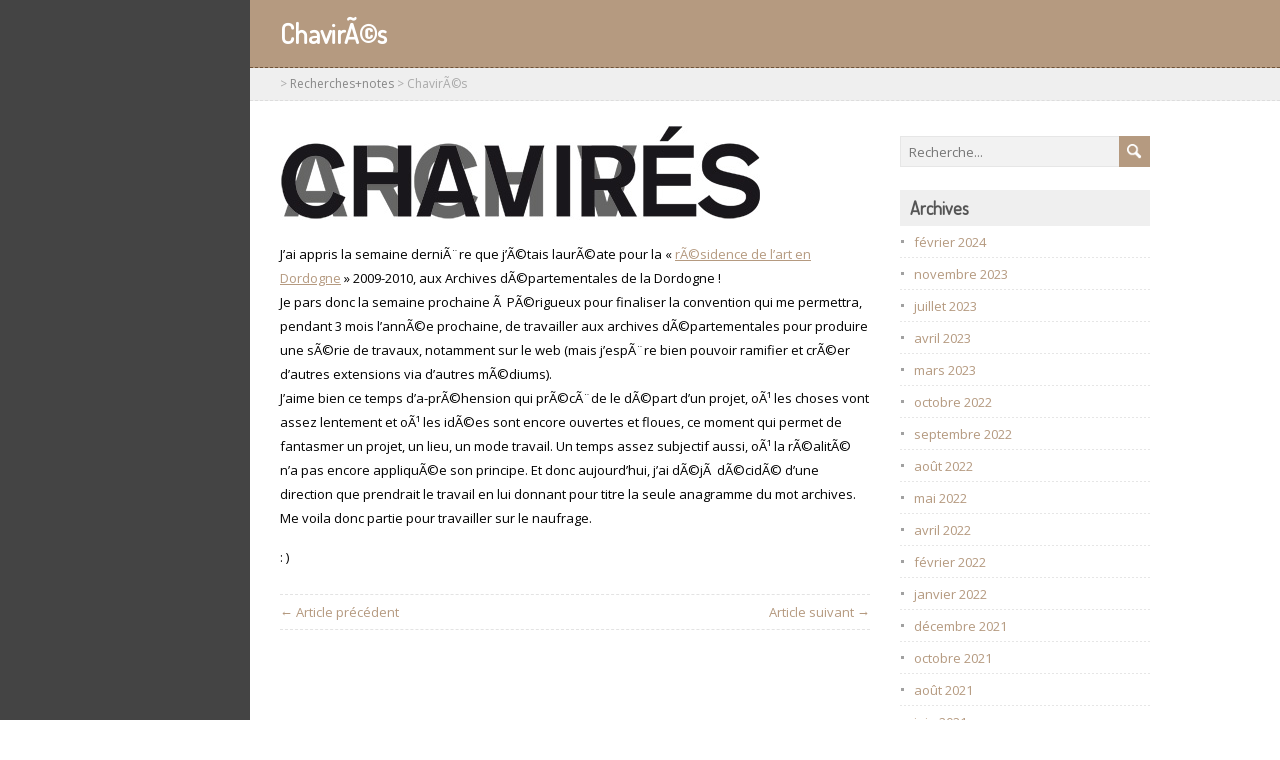

--- FILE ---
content_type: text/html; charset=UTF-8
request_url: http://incident.net/users/julie/wordpress/?p=1291
body_size: 7081
content:
<!DOCTYPE html>
<!--[if IE 7]>
<html class="ie ie7" lang="fr-FR">
<![endif]-->
<!--[if IE 8]>
<html class="ie ie8" lang="fr-FR">
<![endif]-->
<!--[if !(IE 7) | !(IE 8)  ]><!-->
<html lang="fr-FR">
<!--<![endif]-->
<head>
  <meta charset="UTF-8" /> 
  <meta name="viewport" content="width=device-width" />  
  
<title>ChavirÃ©s</title>
<style type='text/css'>    html body, #wrapper blockquote, #wrapper q, #wrapper #container #comments .comment, #wrapper #container #comments .comment time, #wrapper #container #commentform .form-allowed-tags, #wrapper #container #commentform p, #wrapper input, #wrapper button, #wrapper select, #wrapper #main-content .post-meta { font-family: "Open Sans", Arial, Helvetica, sans-serif; }</style><meta name='robots' content='max-image-preview:large' />
<link rel='dns-prefetch' href='//fonts.googleapis.com' />
<link rel="alternate" type="application/rss+xml" title=" &raquo; Flux" href="http://incident.net/users/julie/wordpress/?feed=rss2" />
<link rel="alternate" type="application/rss+xml" title=" &raquo; Flux des commentaires" href="http://incident.net/users/julie/wordpress/?feed=comments-rss2" />
<script type="text/javascript">
window._wpemojiSettings = {"baseUrl":"https:\/\/s.w.org\/images\/core\/emoji\/14.0.0\/72x72\/","ext":".png","svgUrl":"https:\/\/s.w.org\/images\/core\/emoji\/14.0.0\/svg\/","svgExt":".svg","source":{"concatemoji":"http:\/\/incident.net\/users\/julie\/wordpress\/wp-includes\/js\/wp-emoji-release.min.js?ver=6.3.7"}};
/*! This file is auto-generated */
!function(i,n){var o,s,e;function c(e){try{var t={supportTests:e,timestamp:(new Date).valueOf()};sessionStorage.setItem(o,JSON.stringify(t))}catch(e){}}function p(e,t,n){e.clearRect(0,0,e.canvas.width,e.canvas.height),e.fillText(t,0,0);var t=new Uint32Array(e.getImageData(0,0,e.canvas.width,e.canvas.height).data),r=(e.clearRect(0,0,e.canvas.width,e.canvas.height),e.fillText(n,0,0),new Uint32Array(e.getImageData(0,0,e.canvas.width,e.canvas.height).data));return t.every(function(e,t){return e===r[t]})}function u(e,t,n){switch(t){case"flag":return n(e,"\ud83c\udff3\ufe0f\u200d\u26a7\ufe0f","\ud83c\udff3\ufe0f\u200b\u26a7\ufe0f")?!1:!n(e,"\ud83c\uddfa\ud83c\uddf3","\ud83c\uddfa\u200b\ud83c\uddf3")&&!n(e,"\ud83c\udff4\udb40\udc67\udb40\udc62\udb40\udc65\udb40\udc6e\udb40\udc67\udb40\udc7f","\ud83c\udff4\u200b\udb40\udc67\u200b\udb40\udc62\u200b\udb40\udc65\u200b\udb40\udc6e\u200b\udb40\udc67\u200b\udb40\udc7f");case"emoji":return!n(e,"\ud83e\udef1\ud83c\udffb\u200d\ud83e\udef2\ud83c\udfff","\ud83e\udef1\ud83c\udffb\u200b\ud83e\udef2\ud83c\udfff")}return!1}function f(e,t,n){var r="undefined"!=typeof WorkerGlobalScope&&self instanceof WorkerGlobalScope?new OffscreenCanvas(300,150):i.createElement("canvas"),a=r.getContext("2d",{willReadFrequently:!0}),o=(a.textBaseline="top",a.font="600 32px Arial",{});return e.forEach(function(e){o[e]=t(a,e,n)}),o}function t(e){var t=i.createElement("script");t.src=e,t.defer=!0,i.head.appendChild(t)}"undefined"!=typeof Promise&&(o="wpEmojiSettingsSupports",s=["flag","emoji"],n.supports={everything:!0,everythingExceptFlag:!0},e=new Promise(function(e){i.addEventListener("DOMContentLoaded",e,{once:!0})}),new Promise(function(t){var n=function(){try{var e=JSON.parse(sessionStorage.getItem(o));if("object"==typeof e&&"number"==typeof e.timestamp&&(new Date).valueOf()<e.timestamp+604800&&"object"==typeof e.supportTests)return e.supportTests}catch(e){}return null}();if(!n){if("undefined"!=typeof Worker&&"undefined"!=typeof OffscreenCanvas&&"undefined"!=typeof URL&&URL.createObjectURL&&"undefined"!=typeof Blob)try{var e="postMessage("+f.toString()+"("+[JSON.stringify(s),u.toString(),p.toString()].join(",")+"));",r=new Blob([e],{type:"text/javascript"}),a=new Worker(URL.createObjectURL(r),{name:"wpTestEmojiSupports"});return void(a.onmessage=function(e){c(n=e.data),a.terminate(),t(n)})}catch(e){}c(n=f(s,u,p))}t(n)}).then(function(e){for(var t in e)n.supports[t]=e[t],n.supports.everything=n.supports.everything&&n.supports[t],"flag"!==t&&(n.supports.everythingExceptFlag=n.supports.everythingExceptFlag&&n.supports[t]);n.supports.everythingExceptFlag=n.supports.everythingExceptFlag&&!n.supports.flag,n.DOMReady=!1,n.readyCallback=function(){n.DOMReady=!0}}).then(function(){return e}).then(function(){var e;n.supports.everything||(n.readyCallback(),(e=n.source||{}).concatemoji?t(e.concatemoji):e.wpemoji&&e.twemoji&&(t(e.twemoji),t(e.wpemoji)))}))}((window,document),window._wpemojiSettings);
</script>
<style type="text/css">
img.wp-smiley,
img.emoji {
	display: inline !important;
	border: none !important;
	box-shadow: none !important;
	height: 1em !important;
	width: 1em !important;
	margin: 0 0.07em !important;
	vertical-align: -0.1em !important;
	background: none !important;
	padding: 0 !important;
}
</style>
	<link rel='stylesheet' id='wp-block-library-css' href='http://incident.net/users/julie/wordpress/wp-includes/css/dist/block-library/style.min.css?ver=6.3.7' type='text/css' media='all' />
<style id='classic-theme-styles-inline-css' type='text/css'>
/*! This file is auto-generated */
.wp-block-button__link{color:#fff;background-color:#32373c;border-radius:9999px;box-shadow:none;text-decoration:none;padding:calc(.667em + 2px) calc(1.333em + 2px);font-size:1.125em}.wp-block-file__button{background:#32373c;color:#fff;text-decoration:none}
</style>
<style id='global-styles-inline-css' type='text/css'>
body{--wp--preset--color--black: #000000;--wp--preset--color--cyan-bluish-gray: #abb8c3;--wp--preset--color--white: #ffffff;--wp--preset--color--pale-pink: #f78da7;--wp--preset--color--vivid-red: #cf2e2e;--wp--preset--color--luminous-vivid-orange: #ff6900;--wp--preset--color--luminous-vivid-amber: #fcb900;--wp--preset--color--light-green-cyan: #7bdcb5;--wp--preset--color--vivid-green-cyan: #00d084;--wp--preset--color--pale-cyan-blue: #8ed1fc;--wp--preset--color--vivid-cyan-blue: #0693e3;--wp--preset--color--vivid-purple: #9b51e0;--wp--preset--gradient--vivid-cyan-blue-to-vivid-purple: linear-gradient(135deg,rgba(6,147,227,1) 0%,rgb(155,81,224) 100%);--wp--preset--gradient--light-green-cyan-to-vivid-green-cyan: linear-gradient(135deg,rgb(122,220,180) 0%,rgb(0,208,130) 100%);--wp--preset--gradient--luminous-vivid-amber-to-luminous-vivid-orange: linear-gradient(135deg,rgba(252,185,0,1) 0%,rgba(255,105,0,1) 100%);--wp--preset--gradient--luminous-vivid-orange-to-vivid-red: linear-gradient(135deg,rgba(255,105,0,1) 0%,rgb(207,46,46) 100%);--wp--preset--gradient--very-light-gray-to-cyan-bluish-gray: linear-gradient(135deg,rgb(238,238,238) 0%,rgb(169,184,195) 100%);--wp--preset--gradient--cool-to-warm-spectrum: linear-gradient(135deg,rgb(74,234,220) 0%,rgb(151,120,209) 20%,rgb(207,42,186) 40%,rgb(238,44,130) 60%,rgb(251,105,98) 80%,rgb(254,248,76) 100%);--wp--preset--gradient--blush-light-purple: linear-gradient(135deg,rgb(255,206,236) 0%,rgb(152,150,240) 100%);--wp--preset--gradient--blush-bordeaux: linear-gradient(135deg,rgb(254,205,165) 0%,rgb(254,45,45) 50%,rgb(107,0,62) 100%);--wp--preset--gradient--luminous-dusk: linear-gradient(135deg,rgb(255,203,112) 0%,rgb(199,81,192) 50%,rgb(65,88,208) 100%);--wp--preset--gradient--pale-ocean: linear-gradient(135deg,rgb(255,245,203) 0%,rgb(182,227,212) 50%,rgb(51,167,181) 100%);--wp--preset--gradient--electric-grass: linear-gradient(135deg,rgb(202,248,128) 0%,rgb(113,206,126) 100%);--wp--preset--gradient--midnight: linear-gradient(135deg,rgb(2,3,129) 0%,rgb(40,116,252) 100%);--wp--preset--font-size--small: 13px;--wp--preset--font-size--medium: 20px;--wp--preset--font-size--large: 36px;--wp--preset--font-size--x-large: 42px;--wp--preset--spacing--20: 0.44rem;--wp--preset--spacing--30: 0.67rem;--wp--preset--spacing--40: 1rem;--wp--preset--spacing--50: 1.5rem;--wp--preset--spacing--60: 2.25rem;--wp--preset--spacing--70: 3.38rem;--wp--preset--spacing--80: 5.06rem;--wp--preset--shadow--natural: 6px 6px 9px rgba(0, 0, 0, 0.2);--wp--preset--shadow--deep: 12px 12px 50px rgba(0, 0, 0, 0.4);--wp--preset--shadow--sharp: 6px 6px 0px rgba(0, 0, 0, 0.2);--wp--preset--shadow--outlined: 6px 6px 0px -3px rgba(255, 255, 255, 1), 6px 6px rgba(0, 0, 0, 1);--wp--preset--shadow--crisp: 6px 6px 0px rgba(0, 0, 0, 1);}:where(.is-layout-flex){gap: 0.5em;}:where(.is-layout-grid){gap: 0.5em;}body .is-layout-flow > .alignleft{float: left;margin-inline-start: 0;margin-inline-end: 2em;}body .is-layout-flow > .alignright{float: right;margin-inline-start: 2em;margin-inline-end: 0;}body .is-layout-flow > .aligncenter{margin-left: auto !important;margin-right: auto !important;}body .is-layout-constrained > .alignleft{float: left;margin-inline-start: 0;margin-inline-end: 2em;}body .is-layout-constrained > .alignright{float: right;margin-inline-start: 2em;margin-inline-end: 0;}body .is-layout-constrained > .aligncenter{margin-left: auto !important;margin-right: auto !important;}body .is-layout-constrained > :where(:not(.alignleft):not(.alignright):not(.alignfull)){max-width: var(--wp--style--global--content-size);margin-left: auto !important;margin-right: auto !important;}body .is-layout-constrained > .alignwide{max-width: var(--wp--style--global--wide-size);}body .is-layout-flex{display: flex;}body .is-layout-flex{flex-wrap: wrap;align-items: center;}body .is-layout-flex > *{margin: 0;}body .is-layout-grid{display: grid;}body .is-layout-grid > *{margin: 0;}:where(.wp-block-columns.is-layout-flex){gap: 2em;}:where(.wp-block-columns.is-layout-grid){gap: 2em;}:where(.wp-block-post-template.is-layout-flex){gap: 1.25em;}:where(.wp-block-post-template.is-layout-grid){gap: 1.25em;}.has-black-color{color: var(--wp--preset--color--black) !important;}.has-cyan-bluish-gray-color{color: var(--wp--preset--color--cyan-bluish-gray) !important;}.has-white-color{color: var(--wp--preset--color--white) !important;}.has-pale-pink-color{color: var(--wp--preset--color--pale-pink) !important;}.has-vivid-red-color{color: var(--wp--preset--color--vivid-red) !important;}.has-luminous-vivid-orange-color{color: var(--wp--preset--color--luminous-vivid-orange) !important;}.has-luminous-vivid-amber-color{color: var(--wp--preset--color--luminous-vivid-amber) !important;}.has-light-green-cyan-color{color: var(--wp--preset--color--light-green-cyan) !important;}.has-vivid-green-cyan-color{color: var(--wp--preset--color--vivid-green-cyan) !important;}.has-pale-cyan-blue-color{color: var(--wp--preset--color--pale-cyan-blue) !important;}.has-vivid-cyan-blue-color{color: var(--wp--preset--color--vivid-cyan-blue) !important;}.has-vivid-purple-color{color: var(--wp--preset--color--vivid-purple) !important;}.has-black-background-color{background-color: var(--wp--preset--color--black) !important;}.has-cyan-bluish-gray-background-color{background-color: var(--wp--preset--color--cyan-bluish-gray) !important;}.has-white-background-color{background-color: var(--wp--preset--color--white) !important;}.has-pale-pink-background-color{background-color: var(--wp--preset--color--pale-pink) !important;}.has-vivid-red-background-color{background-color: var(--wp--preset--color--vivid-red) !important;}.has-luminous-vivid-orange-background-color{background-color: var(--wp--preset--color--luminous-vivid-orange) !important;}.has-luminous-vivid-amber-background-color{background-color: var(--wp--preset--color--luminous-vivid-amber) !important;}.has-light-green-cyan-background-color{background-color: var(--wp--preset--color--light-green-cyan) !important;}.has-vivid-green-cyan-background-color{background-color: var(--wp--preset--color--vivid-green-cyan) !important;}.has-pale-cyan-blue-background-color{background-color: var(--wp--preset--color--pale-cyan-blue) !important;}.has-vivid-cyan-blue-background-color{background-color: var(--wp--preset--color--vivid-cyan-blue) !important;}.has-vivid-purple-background-color{background-color: var(--wp--preset--color--vivid-purple) !important;}.has-black-border-color{border-color: var(--wp--preset--color--black) !important;}.has-cyan-bluish-gray-border-color{border-color: var(--wp--preset--color--cyan-bluish-gray) !important;}.has-white-border-color{border-color: var(--wp--preset--color--white) !important;}.has-pale-pink-border-color{border-color: var(--wp--preset--color--pale-pink) !important;}.has-vivid-red-border-color{border-color: var(--wp--preset--color--vivid-red) !important;}.has-luminous-vivid-orange-border-color{border-color: var(--wp--preset--color--luminous-vivid-orange) !important;}.has-luminous-vivid-amber-border-color{border-color: var(--wp--preset--color--luminous-vivid-amber) !important;}.has-light-green-cyan-border-color{border-color: var(--wp--preset--color--light-green-cyan) !important;}.has-vivid-green-cyan-border-color{border-color: var(--wp--preset--color--vivid-green-cyan) !important;}.has-pale-cyan-blue-border-color{border-color: var(--wp--preset--color--pale-cyan-blue) !important;}.has-vivid-cyan-blue-border-color{border-color: var(--wp--preset--color--vivid-cyan-blue) !important;}.has-vivid-purple-border-color{border-color: var(--wp--preset--color--vivid-purple) !important;}.has-vivid-cyan-blue-to-vivid-purple-gradient-background{background: var(--wp--preset--gradient--vivid-cyan-blue-to-vivid-purple) !important;}.has-light-green-cyan-to-vivid-green-cyan-gradient-background{background: var(--wp--preset--gradient--light-green-cyan-to-vivid-green-cyan) !important;}.has-luminous-vivid-amber-to-luminous-vivid-orange-gradient-background{background: var(--wp--preset--gradient--luminous-vivid-amber-to-luminous-vivid-orange) !important;}.has-luminous-vivid-orange-to-vivid-red-gradient-background{background: var(--wp--preset--gradient--luminous-vivid-orange-to-vivid-red) !important;}.has-very-light-gray-to-cyan-bluish-gray-gradient-background{background: var(--wp--preset--gradient--very-light-gray-to-cyan-bluish-gray) !important;}.has-cool-to-warm-spectrum-gradient-background{background: var(--wp--preset--gradient--cool-to-warm-spectrum) !important;}.has-blush-light-purple-gradient-background{background: var(--wp--preset--gradient--blush-light-purple) !important;}.has-blush-bordeaux-gradient-background{background: var(--wp--preset--gradient--blush-bordeaux) !important;}.has-luminous-dusk-gradient-background{background: var(--wp--preset--gradient--luminous-dusk) !important;}.has-pale-ocean-gradient-background{background: var(--wp--preset--gradient--pale-ocean) !important;}.has-electric-grass-gradient-background{background: var(--wp--preset--gradient--electric-grass) !important;}.has-midnight-gradient-background{background: var(--wp--preset--gradient--midnight) !important;}.has-small-font-size{font-size: var(--wp--preset--font-size--small) !important;}.has-medium-font-size{font-size: var(--wp--preset--font-size--medium) !important;}.has-large-font-size{font-size: var(--wp--preset--font-size--large) !important;}.has-x-large-font-size{font-size: var(--wp--preset--font-size--x-large) !important;}
.wp-block-navigation a:where(:not(.wp-element-button)){color: inherit;}
:where(.wp-block-post-template.is-layout-flex){gap: 1.25em;}:where(.wp-block-post-template.is-layout-grid){gap: 1.25em;}
:where(.wp-block-columns.is-layout-flex){gap: 2em;}:where(.wp-block-columns.is-layout-grid){gap: 2em;}
.wp-block-pullquote{font-size: 1.5em;line-height: 1.6;}
</style>
<link rel='stylesheet' id='maryanne-google-font1-css' href='//fonts.googleapis.com/css?family=Open+Sans&#038;ver=6.3.7' type='text/css' media='all' />
<link rel='stylesheet' id='maryanne-style-tan-css' href='http://incident.net/users/julie/wordpress/wp-content/themes/maryanne/css/tan.css?ver=6.3.7' type='text/css' media='all' />
<link rel='stylesheet' id='maryanne-style-css' href='http://incident.net/users/julie/wordpress/wp-content/themes/maryanne/style.css?ver=6.3.7' type='text/css' media='all' />
<link rel='stylesheet' id='maryanne-google-font-default-css' href='//fonts.googleapis.com/css?family=Dosis&#038;subset=latin%2Clatin-ext&#038;ver=6.3.7' type='text/css' media='all' />
<script type='text/javascript' src='http://incident.net/users/julie/wordpress/wp-includes/js/jquery/jquery.min.js?ver=3.7.0' id='jquery-core-js'></script>
<script type='text/javascript' src='http://incident.net/users/julie/wordpress/wp-includes/js/jquery/jquery-migrate.min.js?ver=3.4.1' id='jquery-migrate-js'></script>
<!--[if lt IE 9]>
<script type='text/javascript' src='http://incident.net/users/julie/wordpress/wp-content/themes/maryanne/js/html5.js?ver=3.6' id='maryanne-html5-ie-js'></script>
<![endif]-->
<link rel="https://api.w.org/" href="http://incident.net/users/julie/wordpress/index.php?rest_route=/" /><link rel="alternate" type="application/json" href="http://incident.net/users/julie/wordpress/index.php?rest_route=/wp/v2/posts/1291" /><link rel="EditURI" type="application/rsd+xml" title="RSD" href="http://incident.net/users/julie/wordpress/xmlrpc.php?rsd" />
<meta name="generator" content="WordPress 6.3.7" />
<link rel="canonical" href="http://incident.net/users/julie/wordpress/?p=1291" />
<link rel='shortlink' href='http://incident.net/users/julie/wordpress/?p=1291' />
<link rel="alternate" type="application/json+oembed" href="http://incident.net/users/julie/wordpress/index.php?rest_route=%2Foembed%2F1.0%2Fembed&#038;url=http%3A%2F%2Fincident.net%2Fusers%2Fjulie%2Fwordpress%2F%3Fp%3D1291" />
<link rel="alternate" type="text/xml+oembed" href="http://incident.net/users/julie/wordpress/index.php?rest_route=%2Foembed%2F1.0%2Fembed&#038;url=http%3A%2F%2Fincident.net%2Fusers%2Fjulie%2Fwordpress%2F%3Fp%3D1291&#038;format=xml" />
<script type="text/javascript" src="http://incident.net/users/julie/wordpress/wp-content/plugins/quicktime-embed/qtobject.js"></script>
<style type="text/css" id="custom-background-css">
body.custom-background { background-color: #ffffff; }
</style>
	  
</head>
 
<body class="post-template-default single single-post postid-1291 single-format-standard custom-background" id="wrapper">  
<div id="left-sidebar">
    <div class="site-headline-box">
      <p class="site-title"><a href="http://incident.net/users/julie/wordpress/"></a></p>
      <p class="site-description"></p>
    </div>
    <div class="menu-box">
    </div>
</div> <!-- end of left-sidebar -->
  
<div id="container">
  <div id="headline-wrapper">
    <h1 class="content-headline">ChavirÃ©s</h1>
  </div>  
<div id="breadcrumb-navigation"><p><!-- Breadcrumb NavXT 7.2.0 -->
<span property="itemListElement" typeof="ListItem"><a property="item" typeof="WebPage" title="Go to ." href="http://incident.net/users/julie/wordpress" class="home" ><span property="name"></span></a><meta property="position" content="1"></span> &gt; <span property="itemListElement" typeof="ListItem"><a property="item" typeof="WebPage" title="Go to the Recherches+notes Catégorie archives." href="http://incident.net/users/julie/wordpress/?cat=12" class="taxonomy category" ><span property="name">Recherches+notes</span></a><meta property="position" content="2"></span> &gt; <span property="itemListElement" typeof="ListItem"><span property="name" class="post post-post current-item">ChavirÃ©s</span><meta property="url" content="http://incident.net/users/julie/wordpress/?p=1291"><meta property="position" content="3"></span></p></div>  
  <div id="main-content">    
    <div id="content">    
      <div class="entry-content">
<p><img decoding="async" src="http://incident.net/users/julie/wordpress/wp-content/uploads/2009/06/archives.jpg" alt="" /></p>
<p>J&rsquo;ai appris la semaine derniÃ¨re que j&rsquo;Ã©tais laurÃ©ate pour la « <a href="http://www.culturedordogne.fr/index.php?option=com_content&amp;view=article&amp;id=141&amp;Itemid=395" target="_blank">rÃ©sidence de l&rsquo;art en Dordogne</a> » 2009-2010, aux Archives dÃ©partementales de la Dordogne !<br />
Je pars donc la semaine prochaine Ã  PÃ©rigueux pour finaliser la convention qui me permettra, pendant 3 mois l&rsquo;annÃ©e prochaine, de travailler aux archives dÃ©partementales pour produire une sÃ©rie de travaux, notamment sur le web (mais j&rsquo;espÃ¨re bien pouvoir ramifier et crÃ©er d&rsquo;autres extensions via d&rsquo;autres mÃ©diums).<br />
J&rsquo;aime bien ce temps d&rsquo;a-prÃ©hension qui prÃ©cÃ¨de le dÃ©part d&rsquo;un projet, oÃ¹ les choses vont assez lentement et oÃ¹ les idÃ©es sont encore ouvertes et floues, ce moment qui permet de fantasmer un projet, un lieu, un mode travail. Un temps assez subjectif aussi, oÃ¹ la rÃ©alitÃ© n&rsquo;a pas encore appliquÃ©e son principe. Et donc aujourd&rsquo;hui, j&rsquo;ai dÃ©jÃ  dÃ©cidÃ© d&rsquo;une direction que prendrait le travail en lui donnant pour titre la seule anagramme du mot archives.<br />
Me voila donc partie pour travailler sur le naufrage.</p>
<p>: )</p>
<div id="maryanne-post-nav" class="navigation" role="navigation">
	<div class="nav-wrapper">
  <p class="nav-previous"><a href="http://incident.net/users/julie/wordpress/?p=1290" title="YTMO">&larr; Article précédent</a></p>
	<p class="nav-next"><a href="http://incident.net/users/julie/wordpress/?p=1292" title="S&#039;Ã©chouer">Article suivant &rarr;</a></p>
   </div>
</div>

<div id="comments" class="comments-area comments-area-post">

	
	
</div><!-- #comments .comments-area -->      </div>  
    </div> <!-- end of content -->
<aside id="sidebar">
<div id="search-6" class="sidebar-widget widget_search"><form id="searchform" method="get" action="http://incident.net/users/julie/wordpress/">
  <div class="searchform-wrapper"><input type="text" value="" name="s" id="s" placeholder="Recherche..." />
  <input type="image" src="http://incident.net/users/julie/wordpress/wp-content/themes/maryanne/images/empty.gif" class="send" name="searchsubmit" alt="send" /></div>
</form></div><div id="archives-3" class="sidebar-widget widget_archive"><p class="sidebar-headline">Archives</p>
			<ul>
					<li><a href='http://incident.net/users/julie/wordpress/?m=202402'>février 2024</a></li>
	<li><a href='http://incident.net/users/julie/wordpress/?m=202311'>novembre 2023</a></li>
	<li><a href='http://incident.net/users/julie/wordpress/?m=202307'>juillet 2023</a></li>
	<li><a href='http://incident.net/users/julie/wordpress/?m=202304'>avril 2023</a></li>
	<li><a href='http://incident.net/users/julie/wordpress/?m=202303'>mars 2023</a></li>
	<li><a href='http://incident.net/users/julie/wordpress/?m=202210'>octobre 2022</a></li>
	<li><a href='http://incident.net/users/julie/wordpress/?m=202209'>septembre 2022</a></li>
	<li><a href='http://incident.net/users/julie/wordpress/?m=202208'>août 2022</a></li>
	<li><a href='http://incident.net/users/julie/wordpress/?m=202205'>mai 2022</a></li>
	<li><a href='http://incident.net/users/julie/wordpress/?m=202204'>avril 2022</a></li>
	<li><a href='http://incident.net/users/julie/wordpress/?m=202202'>février 2022</a></li>
	<li><a href='http://incident.net/users/julie/wordpress/?m=202201'>janvier 2022</a></li>
	<li><a href='http://incident.net/users/julie/wordpress/?m=202112'>décembre 2021</a></li>
	<li><a href='http://incident.net/users/julie/wordpress/?m=202110'>octobre 2021</a></li>
	<li><a href='http://incident.net/users/julie/wordpress/?m=202108'>août 2021</a></li>
	<li><a href='http://incident.net/users/julie/wordpress/?m=202106'>juin 2021</a></li>
	<li><a href='http://incident.net/users/julie/wordpress/?m=202101'>janvier 2021</a></li>
	<li><a href='http://incident.net/users/julie/wordpress/?m=202012'>décembre 2020</a></li>
	<li><a href='http://incident.net/users/julie/wordpress/?m=202009'>septembre 2020</a></li>
	<li><a href='http://incident.net/users/julie/wordpress/?m=202007'>juillet 2020</a></li>
	<li><a href='http://incident.net/users/julie/wordpress/?m=202003'>mars 2020</a></li>
	<li><a href='http://incident.net/users/julie/wordpress/?m=202002'>février 2020</a></li>
	<li><a href='http://incident.net/users/julie/wordpress/?m=202001'>janvier 2020</a></li>
	<li><a href='http://incident.net/users/julie/wordpress/?m=201912'>décembre 2019</a></li>
	<li><a href='http://incident.net/users/julie/wordpress/?m=201910'>octobre 2019</a></li>
	<li><a href='http://incident.net/users/julie/wordpress/?m=201907'>juillet 2019</a></li>
	<li><a href='http://incident.net/users/julie/wordpress/?m=201905'>mai 2019</a></li>
	<li><a href='http://incident.net/users/julie/wordpress/?m=201904'>avril 2019</a></li>
	<li><a href='http://incident.net/users/julie/wordpress/?m=201903'>mars 2019</a></li>
	<li><a href='http://incident.net/users/julie/wordpress/?m=201902'>février 2019</a></li>
	<li><a href='http://incident.net/users/julie/wordpress/?m=201901'>janvier 2019</a></li>
	<li><a href='http://incident.net/users/julie/wordpress/?m=201811'>novembre 2018</a></li>
	<li><a href='http://incident.net/users/julie/wordpress/?m=201810'>octobre 2018</a></li>
	<li><a href='http://incident.net/users/julie/wordpress/?m=201808'>août 2018</a></li>
	<li><a href='http://incident.net/users/julie/wordpress/?m=201804'>avril 2018</a></li>
	<li><a href='http://incident.net/users/julie/wordpress/?m=201803'>mars 2018</a></li>
	<li><a href='http://incident.net/users/julie/wordpress/?m=201801'>janvier 2018</a></li>
	<li><a href='http://incident.net/users/julie/wordpress/?m=201712'>décembre 2017</a></li>
	<li><a href='http://incident.net/users/julie/wordpress/?m=201711'>novembre 2017</a></li>
	<li><a href='http://incident.net/users/julie/wordpress/?m=201710'>octobre 2017</a></li>
	<li><a href='http://incident.net/users/julie/wordpress/?m=201709'>septembre 2017</a></li>
	<li><a href='http://incident.net/users/julie/wordpress/?m=201708'>août 2017</a></li>
	<li><a href='http://incident.net/users/julie/wordpress/?m=201707'>juillet 2017</a></li>
	<li><a href='http://incident.net/users/julie/wordpress/?m=201705'>mai 2017</a></li>
	<li><a href='http://incident.net/users/julie/wordpress/?m=201702'>février 2017</a></li>
	<li><a href='http://incident.net/users/julie/wordpress/?m=201609'>septembre 2016</a></li>
	<li><a href='http://incident.net/users/julie/wordpress/?m=201606'>juin 2016</a></li>
	<li><a href='http://incident.net/users/julie/wordpress/?m=201605'>mai 2016</a></li>
	<li><a href='http://incident.net/users/julie/wordpress/?m=201603'>mars 2016</a></li>
	<li><a href='http://incident.net/users/julie/wordpress/?m=201602'>février 2016</a></li>
	<li><a href='http://incident.net/users/julie/wordpress/?m=201601'>janvier 2016</a></li>
	<li><a href='http://incident.net/users/julie/wordpress/?m=201512'>décembre 2015</a></li>
	<li><a href='http://incident.net/users/julie/wordpress/?m=201511'>novembre 2015</a></li>
	<li><a href='http://incident.net/users/julie/wordpress/?m=201508'>août 2015</a></li>
	<li><a href='http://incident.net/users/julie/wordpress/?m=201507'>juillet 2015</a></li>
	<li><a href='http://incident.net/users/julie/wordpress/?m=201505'>mai 2015</a></li>
	<li><a href='http://incident.net/users/julie/wordpress/?m=201504'>avril 2015</a></li>
	<li><a href='http://incident.net/users/julie/wordpress/?m=201503'>mars 2015</a></li>
	<li><a href='http://incident.net/users/julie/wordpress/?m=201502'>février 2015</a></li>
	<li><a href='http://incident.net/users/julie/wordpress/?m=201501'>janvier 2015</a></li>
	<li><a href='http://incident.net/users/julie/wordpress/?m=201412'>décembre 2014</a></li>
	<li><a href='http://incident.net/users/julie/wordpress/?m=201411'>novembre 2014</a></li>
	<li><a href='http://incident.net/users/julie/wordpress/?m=201410'>octobre 2014</a></li>
	<li><a href='http://incident.net/users/julie/wordpress/?m=201409'>septembre 2014</a></li>
	<li><a href='http://incident.net/users/julie/wordpress/?m=201408'>août 2014</a></li>
	<li><a href='http://incident.net/users/julie/wordpress/?m=201407'>juillet 2014</a></li>
	<li><a href='http://incident.net/users/julie/wordpress/?m=201406'>juin 2014</a></li>
	<li><a href='http://incident.net/users/julie/wordpress/?m=201404'>avril 2014</a></li>
	<li><a href='http://incident.net/users/julie/wordpress/?m=201403'>mars 2014</a></li>
	<li><a href='http://incident.net/users/julie/wordpress/?m=201402'>février 2014</a></li>
	<li><a href='http://incident.net/users/julie/wordpress/?m=201401'>janvier 2014</a></li>
	<li><a href='http://incident.net/users/julie/wordpress/?m=201312'>décembre 2013</a></li>
	<li><a href='http://incident.net/users/julie/wordpress/?m=201311'>novembre 2013</a></li>
	<li><a href='http://incident.net/users/julie/wordpress/?m=201310'>octobre 2013</a></li>
	<li><a href='http://incident.net/users/julie/wordpress/?m=201309'>septembre 2013</a></li>
	<li><a href='http://incident.net/users/julie/wordpress/?m=201308'>août 2013</a></li>
	<li><a href='http://incident.net/users/julie/wordpress/?m=201307'>juillet 2013</a></li>
	<li><a href='http://incident.net/users/julie/wordpress/?m=201306'>juin 2013</a></li>
	<li><a href='http://incident.net/users/julie/wordpress/?m=201305'>mai 2013</a></li>
	<li><a href='http://incident.net/users/julie/wordpress/?m=201304'>avril 2013</a></li>
	<li><a href='http://incident.net/users/julie/wordpress/?m=201303'>mars 2013</a></li>
	<li><a href='http://incident.net/users/julie/wordpress/?m=201302'>février 2013</a></li>
	<li><a href='http://incident.net/users/julie/wordpress/?m=201301'>janvier 2013</a></li>
	<li><a href='http://incident.net/users/julie/wordpress/?m=201212'>décembre 2012</a></li>
	<li><a href='http://incident.net/users/julie/wordpress/?m=201211'>novembre 2012</a></li>
	<li><a href='http://incident.net/users/julie/wordpress/?m=201210'>octobre 2012</a></li>
	<li><a href='http://incident.net/users/julie/wordpress/?m=201209'>septembre 2012</a></li>
	<li><a href='http://incident.net/users/julie/wordpress/?m=201208'>août 2012</a></li>
	<li><a href='http://incident.net/users/julie/wordpress/?m=201207'>juillet 2012</a></li>
	<li><a href='http://incident.net/users/julie/wordpress/?m=201206'>juin 2012</a></li>
	<li><a href='http://incident.net/users/julie/wordpress/?m=201205'>mai 2012</a></li>
	<li><a href='http://incident.net/users/julie/wordpress/?m=201204'>avril 2012</a></li>
	<li><a href='http://incident.net/users/julie/wordpress/?m=201203'>mars 2012</a></li>
	<li><a href='http://incident.net/users/julie/wordpress/?m=201202'>février 2012</a></li>
	<li><a href='http://incident.net/users/julie/wordpress/?m=201201'>janvier 2012</a></li>
	<li><a href='http://incident.net/users/julie/wordpress/?m=201112'>décembre 2011</a></li>
	<li><a href='http://incident.net/users/julie/wordpress/?m=201111'>novembre 2011</a></li>
	<li><a href='http://incident.net/users/julie/wordpress/?m=201110'>octobre 2011</a></li>
	<li><a href='http://incident.net/users/julie/wordpress/?m=201109'>septembre 2011</a></li>
	<li><a href='http://incident.net/users/julie/wordpress/?m=201108'>août 2011</a></li>
	<li><a href='http://incident.net/users/julie/wordpress/?m=201106'>juin 2011</a></li>
	<li><a href='http://incident.net/users/julie/wordpress/?m=201105'>mai 2011</a></li>
	<li><a href='http://incident.net/users/julie/wordpress/?m=201103'>mars 2011</a></li>
	<li><a href='http://incident.net/users/julie/wordpress/?m=201102'>février 2011</a></li>
	<li><a href='http://incident.net/users/julie/wordpress/?m=201101'>janvier 2011</a></li>
	<li><a href='http://incident.net/users/julie/wordpress/?m=201012'>décembre 2010</a></li>
	<li><a href='http://incident.net/users/julie/wordpress/?m=201010'>octobre 2010</a></li>
	<li><a href='http://incident.net/users/julie/wordpress/?m=201009'>septembre 2010</a></li>
	<li><a href='http://incident.net/users/julie/wordpress/?m=201008'>août 2010</a></li>
	<li><a href='http://incident.net/users/julie/wordpress/?m=201007'>juillet 2010</a></li>
	<li><a href='http://incident.net/users/julie/wordpress/?m=201006'>juin 2010</a></li>
	<li><a href='http://incident.net/users/julie/wordpress/?m=201005'>mai 2010</a></li>
	<li><a href='http://incident.net/users/julie/wordpress/?m=201004'>avril 2010</a></li>
	<li><a href='http://incident.net/users/julie/wordpress/?m=201003'>mars 2010</a></li>
	<li><a href='http://incident.net/users/julie/wordpress/?m=201002'>février 2010</a></li>
	<li><a href='http://incident.net/users/julie/wordpress/?m=201001'>janvier 2010</a></li>
	<li><a href='http://incident.net/users/julie/wordpress/?m=200912'>décembre 2009</a></li>
	<li><a href='http://incident.net/users/julie/wordpress/?m=200911'>novembre 2009</a></li>
	<li><a href='http://incident.net/users/julie/wordpress/?m=200910'>octobre 2009</a></li>
	<li><a href='http://incident.net/users/julie/wordpress/?m=200909'>septembre 2009</a></li>
	<li><a href='http://incident.net/users/julie/wordpress/?m=200907'>juillet 2009</a></li>
	<li><a href='http://incident.net/users/julie/wordpress/?m=200906'>juin 2009</a></li>
	<li><a href='http://incident.net/users/julie/wordpress/?m=200905'>mai 2009</a></li>
	<li><a href='http://incident.net/users/julie/wordpress/?m=200904'>avril 2009</a></li>
	<li><a href='http://incident.net/users/julie/wordpress/?m=200903'>mars 2009</a></li>
	<li><a href='http://incident.net/users/julie/wordpress/?m=200902'>février 2009</a></li>
	<li><a href='http://incident.net/users/julie/wordpress/?m=200901'>janvier 2009</a></li>
	<li><a href='http://incident.net/users/julie/wordpress/?m=200812'>décembre 2008</a></li>
	<li><a href='http://incident.net/users/julie/wordpress/?m=200811'>novembre 2008</a></li>
	<li><a href='http://incident.net/users/julie/wordpress/?m=200810'>octobre 2008</a></li>
	<li><a href='http://incident.net/users/julie/wordpress/?m=200809'>septembre 2008</a></li>
	<li><a href='http://incident.net/users/julie/wordpress/?m=200808'>août 2008</a></li>
	<li><a href='http://incident.net/users/julie/wordpress/?m=200807'>juillet 2008</a></li>
	<li><a href='http://incident.net/users/julie/wordpress/?m=200806'>juin 2008</a></li>
	<li><a href='http://incident.net/users/julie/wordpress/?m=200805'>mai 2008</a></li>
	<li><a href='http://incident.net/users/julie/wordpress/?m=200804'>avril 2008</a></li>
	<li><a href='http://incident.net/users/julie/wordpress/?m=200803'>mars 2008</a></li>
	<li><a href='http://incident.net/users/julie/wordpress/?m=200802'>février 2008</a></li>
	<li><a href='http://incident.net/users/julie/wordpress/?m=200801'>janvier 2008</a></li>
	<li><a href='http://incident.net/users/julie/wordpress/?m=200712'>décembre 2007</a></li>
	<li><a href='http://incident.net/users/julie/wordpress/?m=200711'>novembre 2007</a></li>
	<li><a href='http://incident.net/users/julie/wordpress/?m=200710'>octobre 2007</a></li>
	<li><a href='http://incident.net/users/julie/wordpress/?m=200709'>septembre 2007</a></li>
	<li><a href='http://incident.net/users/julie/wordpress/?m=200708'>août 2007</a></li>
	<li><a href='http://incident.net/users/julie/wordpress/?m=200707'>juillet 2007</a></li>
	<li><a href='http://incident.net/users/julie/wordpress/?m=200706'>juin 2007</a></li>
	<li><a href='http://incident.net/users/julie/wordpress/?m=200705'>mai 2007</a></li>
	<li><a href='http://incident.net/users/julie/wordpress/?m=200704'>avril 2007</a></li>
	<li><a href='http://incident.net/users/julie/wordpress/?m=200703'>mars 2007</a></li>
	<li><a href='http://incident.net/users/julie/wordpress/?m=200702'>février 2007</a></li>
	<li><a href='http://incident.net/users/julie/wordpress/?m=200701'>janvier 2007</a></li>
	<li><a href='http://incident.net/users/julie/wordpress/?m=200612'>décembre 2006</a></li>
	<li><a href='http://incident.net/users/julie/wordpress/?m=200611'>novembre 2006</a></li>
	<li><a href='http://incident.net/users/julie/wordpress/?m=200610'>octobre 2006</a></li>
	<li><a href='http://incident.net/users/julie/wordpress/?m=200609'>septembre 2006</a></li>
	<li><a href='http://incident.net/users/julie/wordpress/?m=200607'>juillet 2006</a></li>
	<li><a href='http://incident.net/users/julie/wordpress/?m=200606'>juin 2006</a></li>
	<li><a href='http://incident.net/users/julie/wordpress/?m=200602'>février 2006</a></li>
	<li><a href='http://incident.net/users/julie/wordpress/?m=200601'>janvier 2006</a></li>
	<li><a href='http://incident.net/users/julie/wordpress/?m=200512'>décembre 2005</a></li>
	<li><a href='http://incident.net/users/julie/wordpress/?m=200511'>novembre 2005</a></li>
	<li><a href='http://incident.net/users/julie/wordpress/?m=200510'>octobre 2005</a></li>
	<li><a href='http://incident.net/users/julie/wordpress/?m=200509'>septembre 2005</a></li>
	<li><a href='http://incident.net/users/julie/wordpress/?m=200508'>août 2005</a></li>
	<li><a href='http://incident.net/users/julie/wordpress/?m=200505'>mai 2005</a></li>
	<li><a href='http://incident.net/users/julie/wordpress/?m=200504'>avril 2005</a></li>
	<li><a href='http://incident.net/users/julie/wordpress/?m=200502'>février 2005</a></li>
	<li><a href='http://incident.net/users/julie/wordpress/?m=200409'>septembre 2004</a></li>
	<li><a href='http://incident.net/users/julie/wordpress/?m=200406'>juin 2004</a></li>
	<li><a href='http://incident.net/users/julie/wordpress/?m=200405'>mai 2004</a></li>
	<li><a href='http://incident.net/users/julie/wordpress/?m=200404'>avril 2004</a></li>
	<li><a href='http://incident.net/users/julie/wordpress/?m=200401'>janvier 2004</a></li>
	<li><a href='http://incident.net/users/julie/wordpress/?m=200309'>septembre 2003</a></li>
	<li><a href='http://incident.net/users/julie/wordpress/?m=200308'>août 2003</a></li>
	<li><a href='http://incident.net/users/julie/wordpress/?m=200306'>juin 2003</a></li>
	<li><a href='http://incident.net/users/julie/wordpress/?m=200209'>septembre 2002</a></li>
	<li><a href='http://incident.net/users/julie/wordpress/?m=200106'>juin 2001</a></li>
	<li><a href='http://incident.net/users/julie/wordpress/?m=200105'>mai 2001</a></li>
	<li><a href='http://incident.net/users/julie/wordpress/?m=200102'>février 2001</a></li>
	<li><a href='http://incident.net/users/julie/wordpress/?m=200012'>décembre 2000</a></li>
	<li><a href='http://incident.net/users/julie/wordpress/?m=200011'>novembre 2000</a></li>
	<li><a href='http://incident.net/users/julie/wordpress/?m=200008'>août 2000</a></li>
	<li><a href='http://incident.net/users/julie/wordpress/?m=200006'>juin 2000</a></li>
	<li><a href='http://incident.net/users/julie/wordpress/?m=200004'>avril 2000</a></li>
	<li><a href='http://incident.net/users/julie/wordpress/?m=200001'>janvier 2000</a></li>
	<li><a href='http://incident.net/users/julie/wordpress/?m=199912'>décembre 1999</a></li>
	<li><a href='http://incident.net/users/julie/wordpress/?m=199905'>mai 1999</a></li>
	<li><a href='http://incident.net/users/julie/wordpress/?m=199901'>janvier 1999</a></li>
	<li><a href='http://incident.net/users/julie/wordpress/?m=199810'>octobre 1998</a></li>
	<li><a href='http://incident.net/users/julie/wordpress/?m=199809'>septembre 1998</a></li>
	<li><a href='http://incident.net/users/julie/wordpress/?m=199806'>juin 1998</a></li>
	<li><a href='http://incident.net/users/julie/wordpress/?m=199711'>novembre 1997</a></li>
	<li><a href='http://incident.net/users/julie/wordpress/?m=199701'>janvier 1997</a></li>
	<li><a href='http://incident.net/users/julie/wordpress/?m=199612'>décembre 1996</a></li>
	<li><a href='http://incident.net/users/julie/wordpress/?m=199610'>octobre 1996</a></li>
	<li><a href='http://incident.net/users/julie/wordpress/?m=199510'>octobre 1995</a></li>
			</ul>

			</div></aside> <!-- end of sidebar -->
  </div> <!-- end of main-content -->
</div> <!-- end of container -->
<div class="sidebar-background"></div>
<script type='text/javascript' src='http://incident.net/users/julie/wordpress/wp-content/themes/maryanne/js/placeholders.min.js?ver=3.0.2' id='maryanne-placeholders-js'></script>
<script type='text/javascript' src='http://incident.net/users/julie/wordpress/wp-content/themes/maryanne/js/scroll-to-top.js?ver=1.0' id='maryanne-scroll-to-top-js'></script>
<script type='text/javascript' src='http://incident.net/users/julie/wordpress/wp-content/themes/maryanne/js/selectnav.js?ver=0.1' id='maryanne-selectnav-js'></script>
<script type='text/javascript' src='http://incident.net/users/julie/wordpress/wp-content/themes/maryanne/js/responsive.js?ver=1.0' id='maryanne-responsive-js'></script>
         
</body>
</html>